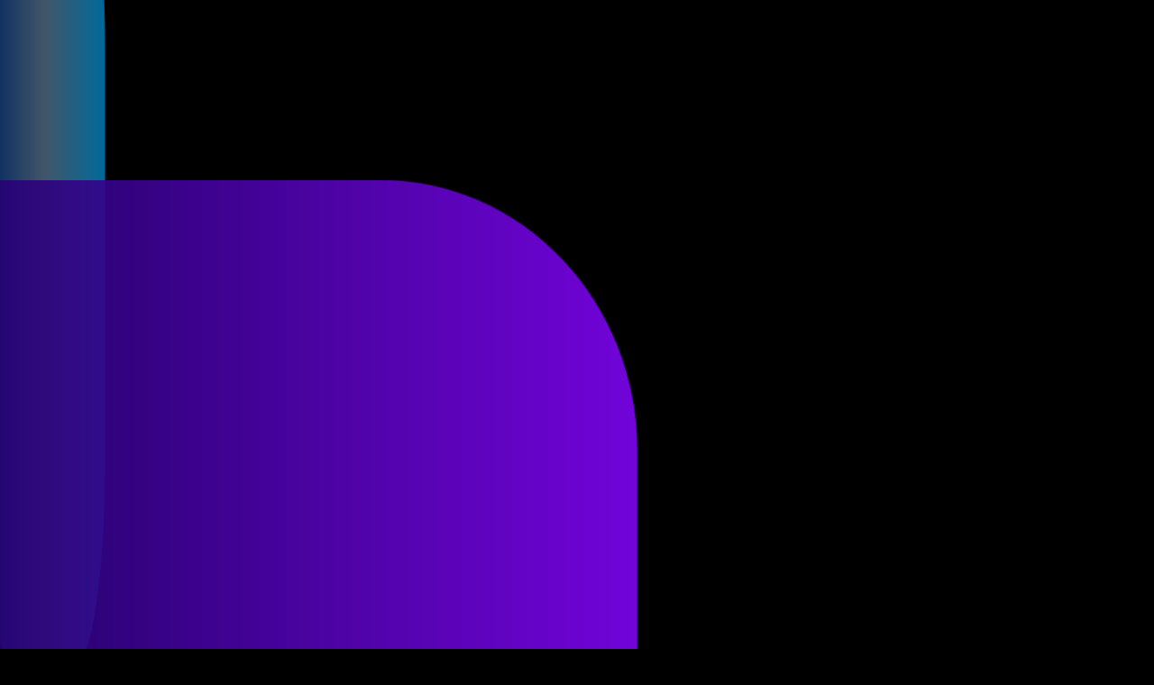

--- FILE ---
content_type: text/html;charset=UTF-8
request_url: https://venitymc.com/
body_size: 1933
content:
<!DOCTYPE html><html lang="en" data-theme="dark" style="color-scheme: dark;"><head>
    <meta charset="UTF-8">
    <link rel="icon" type="image/svg+xml" href="/vnico.svg">
    <meta name="viewport" content="width=device-width, initial-scale=1.0">
    <meta name="description" content="A Minecraft Bedrock server with Bed Wars, Sky Wars, Duels and The Bridge gamemodes">
    <meta name="og:description" content="A Minecraft Bedrock server with Bed Wars, Sky Wars, Duels and The Bridge gamemodes">
    <meta name="og:title" content="Venity Network">
    <meta name="og:url" content="https://venitymc.com">
    <title>Venity Network</title>
    
    <link rel="stylesheet" crossorigin="" href="/assets/index-Db4Ykexc.css">
  <style data-emotion="css-global" data-s=""></style><style data-emotion="css-global" data-s=""></style><style data-emotion="css-global" data-s=""></style><style data-emotion="css" data-s=""></style></head>
  <body class="chakra-ui-dark">
    <div id="root"><div class="css-1rkzqqe"><div class="css-1fw9px6"><div style="background: linear-gradient(to left, rgb(0, 119, 173), rgb(74, 96, 117), rgb(0, 42, 105)); height: 550px; transform: scale(1.6408) translateZ(0px); width: 6.4564%; opacity: 0.90534; border-radius: 24.272%;"></div><div style="background: linear-gradient(to right, rgb(0, 2, 61), rgb(127, 5, 242)); opacity: 0.90534; transform: scale(2.8932) translateZ(0px); height: 378.64px; width: 28.398%; border-radius: 27.403%;"></div></div><div class="css-1bulaof"><nav class="css-1nz6ft"><div class="css-1mlagoa"><img src="/assets/navDesktopLogo-CRb_tf9b.svg" class="chakra-image css-13i92dq"></div><div class="css-ljjwvb"></div><a href="https://store.venitymc.com/" rel="noreferrer" target="_blank" class="css-1bhe449">Store</a><a href="https://player.venitymc.com/" rel="noreferrer" target="_blank" class="css-1bhe449">Stats</a><a href="https://support.venitymc.com/" rel="noreferrer" target="_blank" class="css-1bhe449">Helpdesk</a><a href="https://discord.gg/X6CfMYJGbV" rel="noreferrer" target="_blank" class="css-1bhe449">Discord</a></nav></div><div class="css-b0r687"><div class="css-ur5et0"><div class="css-1iydq1d"><div class="css-1kzda9p"><div class="css-0"><h2 class="chakra-heading css-q1yqfi">Show and compete</h2><h2 class="chakra-heading css-1eklb9z">your skills in Bed Wars</h2><div class="css-114atzv">Increase your skills, earn rewards, have fun, and be part of a community of over 1 million players.</div><a data-theme="light" class="chakra-button css-1nwjulq" href="minecraft://?addExternalServer=Venity Network|play.venitymc.com:19132" rel="noreferrer" target="_self">LAUNCH MINECRAFT</a><div class="css-jneyc">and connect to play.venitymc.com with 19132 port</div></div></div></div><div class="css-r9k4oe"><div class="css-1hk7zmh"><div class="css-jneyc">Players Online</div><div class="css-mhu0er">N/A</div></div><div class="css-1hk7zmh"><div class="css-jneyc">Daily Unique Players</div><div class="css-mhu0er">N/A</div></div><div class="css-1hk7zmh"><div class="css-jneyc">Last 24h Matches</div><div class="css-mhu0er">N/A</div></div></div><div class="css-13wem7d"></div><div class="css-0"><h2 class="chakra-heading css-qw7hye">FAQ</h2><div class="css-1ble7bx"><div class="css-1dc8utq"><div class="css-1ki54i">What is Venity Network?</div><div class="css-0"><svg viewBox="0 0 24 24" width="24" height="24" stroke="currentColor" stroke-width="2" fill="none" stroke-linecap="round" stroke-linejoin="round" xmlns="http://www.w3.org/2000/svg"><polyline points="6 9 12 15 18 9"></polyline></svg></div></div><div class="css-694sn2">Venity Network is a Minecraft Bedrock Edition server that provides various game modes such as Bed Wars, Sky Wars, Duels, and The Bridge.</div></div><div class="css-1ble7bx"><div class="css-1dc8utq"><div class="css-1ki54i">How do I join the server?</div><div class="css-0"><svg viewBox="0 0 24 24" width="24" height="24" stroke="currentColor" stroke-width="2" fill="none" stroke-linecap="round" stroke-linejoin="round" xmlns="http://www.w3.org/2000/svg"><polyline points="6 9 12 15 18 9"></polyline></svg></div></div><div class="css-694sn2">You can join the server by launching Minecraft, press Play, press External Servers, press Add Server, type play.venitymc.com in the Address field, and press Play</div></div><div class="css-1ble7bx"><div class="css-1dc8utq"><div class="css-1ki54i">Can I join the server using Minecraft Java Edition?</div><div class="css-0"><svg viewBox="0 0 24 24" width="24" height="24" stroke="currentColor" stroke-width="2" fill="none" stroke-linecap="round" stroke-linejoin="round" xmlns="http://www.w3.org/2000/svg"><polyline points="6 9 12 15 18 9"></polyline></svg></div></div><div class="css-694sn2">No, you can only join the server using Minecraft Bedrock Edition. If you're on a PC, you can download Minecraft for Windows from the Microsoft Store <a rel="noreferrer" target="_blank" href="https://www.xbox.com/id-ID/games/store/minecraft-for-windows/9nblggh2jhxj" class="css-uqd5m9">here</a>.</div></div></div></div></div><footer class="css-g9hvhe"><div class="css-1w9psfn"><div class="css-1dg4boa"><div class="css-tf0wq3"><div class="css-juisb1">Venity Network</div><a rel="noreferrer" target="_blank" href="https://support.venitymc.com/" class="css-uqd5m9">Helpdesk</a></div><div class="css-tf0wq3"><div class="css-juisb1">Social</div><a rel="noreferrer" target="_blank" href="https://instagram.com/venitynetwork" class="css-uqd5m9">Instagram</a><a rel="noreferrer" target="_blank" href="https://x.com/venitymc" class="css-uqd5m9">X</a><a rel="noreferrer" target="_blank" href="https://discord.gg/ZCKsDrpVV6" class="css-uqd5m9">Discord</a></div><div class="css-tf0wq3"><div class="css-juisb1">Legal</div><a rel="noreferrer" target="_blank" href="https://support.venitymc.com/terms-of-service.html" class="css-uqd5m9">Terms of Service</a><a rel="noreferrer" target="_blank" href="https://support.venitymc.com/privacy-policy.html" class="css-uqd5m9">Privacy Policy</a></div></div><div class="css-0">Copyright © 2020-2024 Venity Network. All rights reserved.</div><div class="css-0">Venity Network is not in any way endorsed by or affiliated with Minecraft, Mojang or Microsoft.</div></div></footer></div><span id="__chakra_env" hidden=""></span></div>
  

<div class="chakra-portal"><div role="region" aria-live="polite" aria-label="Notifications-top" id="chakra-toast-manager-top" style="position: fixed; z-index: var(--toast-z-index, 5500); pointer-events: none; display: flex; flex-direction: column; margin: 0px auto; top: env(safe-area-inset-top, 0px); right: env(safe-area-inset-right, 0px); left: env(safe-area-inset-left, 0px);"></div><div role="region" aria-live="polite" aria-label="Notifications-top-left" id="chakra-toast-manager-top-left" style="position: fixed; z-index: var(--toast-z-index, 5500); pointer-events: none; display: flex; flex-direction: column; top: env(safe-area-inset-top, 0px); left: env(safe-area-inset-left, 0px);"></div><div role="region" aria-live="polite" aria-label="Notifications-top-right" id="chakra-toast-manager-top-right" style="position: fixed; z-index: var(--toast-z-index, 5500); pointer-events: none; display: flex; flex-direction: column; top: env(safe-area-inset-top, 0px); right: env(safe-area-inset-right, 0px);"></div><div role="region" aria-live="polite" aria-label="Notifications-bottom-left" id="chakra-toast-manager-bottom-left" style="position: fixed; z-index: var(--toast-z-index, 5500); pointer-events: none; display: flex; flex-direction: column; bottom: env(safe-area-inset-bottom, 0px); left: env(safe-area-inset-left, 0px);"></div><div role="region" aria-live="polite" aria-label="Notifications-bottom" id="chakra-toast-manager-bottom" style="position: fixed; z-index: var(--toast-z-index, 5500); pointer-events: none; display: flex; flex-direction: column; margin: 0px auto; bottom: env(safe-area-inset-bottom, 0px); right: env(safe-area-inset-right, 0px); left: env(safe-area-inset-left, 0px);"></div><div role="region" aria-live="polite" aria-label="Notifications-bottom-right" id="chakra-toast-manager-bottom-right" style="position: fixed; z-index: var(--toast-z-index, 5500); pointer-events: none; display: flex; flex-direction: column; bottom: env(safe-area-inset-bottom, 0px); right: env(safe-area-inset-right, 0px);"></div></div></body></html>

--- FILE ---
content_type: text/css; charset=UTF-8
request_url: https://venitymc.com/assets/index-Db4Ykexc.css
body_size: 476
content:
body{background-color:#000!important}::-moz-selection{color:#fff;background:#1fa5ff}::selection{color:#fff;background:#1fa5ff}@font-face{font-family:Play;font-style:normal;font-display:swap;font-weight:400;src:url(/assets/play-cyrillic-ext-400-normal-DWK-78rD.woff2) format("woff2"),url(/assets/play-cyrillic-ext-400-normal-20xAj4Dd.woff) format("woff");unicode-range:U+0460-052F,U+1C80-1C88,U+20B4,U+2DE0-2DFF,U+A640-A69F,U+FE2E-FE2F}@font-face{font-family:Play;font-style:normal;font-display:swap;font-weight:400;src:url(/assets/play-cyrillic-400-normal-BEXRj3wQ.woff2) format("woff2"),url(/assets/play-cyrillic-400-normal-B2mde6m4.woff) format("woff");unicode-range:U+0301,U+0400-045F,U+0490-0491,U+04B0-04B1,U+2116}@font-face{font-family:Play;font-style:normal;font-display:swap;font-weight:400;src:url(/assets/play-greek-400-normal-KWp8dlmT.woff2) format("woff2"),url(/assets/play-greek-400-normal-BFERyrdK.woff) format("woff");unicode-range:U+0370-0377,U+037A-037F,U+0384-038A,U+038C,U+038E-03A1,U+03A3-03FF}@font-face{font-family:Play;font-style:normal;font-display:swap;font-weight:400;src:url(/assets/play-vietnamese-400-normal-BRux3Xrj.woff2) format("woff2"),url(/assets/play-vietnamese-400-normal-Cu2UNi5z.woff) format("woff");unicode-range:U+0102-0103,U+0110-0111,U+0128-0129,U+0168-0169,U+01A0-01A1,U+01AF-01B0,U+0300-0301,U+0303-0304,U+0308-0309,U+0323,U+0329,U+1EA0-1EF9,U+20AB}@font-face{font-family:Play;font-style:normal;font-display:swap;font-weight:400;src:url(/assets/play-latin-ext-400-normal-DLPFo3CY.woff2) format("woff2"),url(/assets/play-latin-ext-400-normal-DjbInX2u.woff) format("woff");unicode-range:U+0100-02AF,U+0304,U+0308,U+0329,U+1E00-1E9F,U+1EF2-1EFF,U+2020,U+20A0-20AB,U+20AD-20C0,U+2113,U+2C60-2C7F,U+A720-A7FF}@font-face{font-family:Play;font-style:normal;font-display:swap;font-weight:400;src:url(/assets/play-latin-400-normal-BL-oDQYx.woff2) format("woff2"),url(/assets/play-latin-400-normal-CQH9hKvf.woff) format("woff");unicode-range:U+0000-00FF,U+0131,U+0152-0153,U+02BB-02BC,U+02C6,U+02DA,U+02DC,U+0304,U+0308,U+0329,U+2000-206F,U+2074,U+20AC,U+2122,U+2191,U+2193,U+2212,U+2215,U+FEFF,U+FFFD}@font-face{font-family:Play;font-style:normal;font-display:swap;font-weight:700;src:url(/assets/play-cyrillic-ext-700-normal-DHPQs7jq.woff2) format("woff2"),url(/assets/play-cyrillic-ext-700-normal-CuD-leze.woff) format("woff");unicode-range:U+0460-052F,U+1C80-1C88,U+20B4,U+2DE0-2DFF,U+A640-A69F,U+FE2E-FE2F}@font-face{font-family:Play;font-style:normal;font-display:swap;font-weight:700;src:url(/assets/play-cyrillic-700-normal-BvhrC2Ie.woff2) format("woff2"),url(/assets/play-cyrillic-700-normal-DwGu8sv4.woff) format("woff");unicode-range:U+0301,U+0400-045F,U+0490-0491,U+04B0-04B1,U+2116}@font-face{font-family:Play;font-style:normal;font-display:swap;font-weight:700;src:url(/assets/play-greek-700-normal-zAq5qqsY.woff2) format("woff2"),url(/assets/play-greek-700-normal-z3oZiaRH.woff) format("woff");unicode-range:U+0370-0377,U+037A-037F,U+0384-038A,U+038C,U+038E-03A1,U+03A3-03FF}@font-face{font-family:Play;font-style:normal;font-display:swap;font-weight:700;src:url(/assets/play-vietnamese-700-normal-D5vTWsqy.woff2) format("woff2"),url(/assets/play-vietnamese-700-normal-C6evHCi5.woff) format("woff");unicode-range:U+0102-0103,U+0110-0111,U+0128-0129,U+0168-0169,U+01A0-01A1,U+01AF-01B0,U+0300-0301,U+0303-0304,U+0308-0309,U+0323,U+0329,U+1EA0-1EF9,U+20AB}@font-face{font-family:Play;font-style:normal;font-display:swap;font-weight:700;src:url(/assets/play-latin-ext-700-normal-q9TVocLc.woff2) format("woff2"),url(/assets/play-latin-ext-700-normal-CDKfgalO.woff) format("woff");unicode-range:U+0100-02AF,U+0304,U+0308,U+0329,U+1E00-1E9F,U+1EF2-1EFF,U+2020,U+20A0-20AB,U+20AD-20C0,U+2113,U+2C60-2C7F,U+A720-A7FF}@font-face{font-family:Play;font-style:normal;font-display:swap;font-weight:700;src:url(/assets/play-latin-700-normal-DKqeOYV2.woff2) format("woff2"),url(/assets/play-latin-700-normal-CC3odTkI.woff) format("woff");unicode-range:U+0000-00FF,U+0131,U+0152-0153,U+02BB-02BC,U+02C6,U+02DA,U+02DC,U+0304,U+0308,U+0329,U+2000-206F,U+2074,U+20AC,U+2122,U+2191,U+2193,U+2212,U+2215,U+FEFF,U+FFFD}


--- FILE ---
content_type: image/svg+xml
request_url: https://venitymc.com/assets/navDesktopLogo-CRb_tf9b.svg
body_size: 2430
content:
<svg width="311" height="65" viewBox="0 0 311 65" fill="none" xmlns="http://www.w3.org/2000/svg">
    <g clip-path="url(#clip0_0_1)">
        <path d="M19.9433 -3.05176e-05V0.00089146H3.05176e-05V12.3694V12.3804H0.000948822L20.8075 64.2599H38.2786H42.1935L62.9973 12.3841H63V12.3786V0.000904363H43.045V6.22904L19.9543 0.00273424V0.000889114H19.9469L19.9433 -3.05176e-05ZM19.9542 6.14129L43.0358 12.3758L31.5 45.0564L19.9542 12.3484L19.9542 6.14129Z" fill="white"/>
    </g>
    <path d="M112.305 40C104.961 23.4766 99.4531 11.0742 95.7812 2.79297C99.4531 2.79297 102.207 2.79297 104.043 2.79297C109.824 16.0352 114.16 25.957 117.051 32.5586C117.051 32.5195 117.051 32.5 117.051 32.5C117.051 32.5391 117.051 32.5586 117.051 32.5586C122.832 19.3164 127.168 9.39453 130.059 2.79297C133.73 2.79297 136.465 2.79297 138.262 2.79297C130.957 19.3164 125.488 31.7188 121.855 40C117.598 40 114.414 40 112.305 40ZM151.199 9.12109C151.199 13.1055 151.199 16.0938 151.199 18.0859C159.207 18.0859 165.203 18.0859 169.188 18.0859C169.188 21.0156 169.188 23.2227 169.188 24.707C161.18 24.707 155.184 24.707 151.199 24.707C151.199 28.6914 151.199 31.6797 151.199 33.6719C160.418 33.6719 167.312 33.6719 171.883 33.6719C171.883 36.4844 171.883 38.5938 171.883 40C159.617 40 150.418 40 144.285 40C144.285 31.7188 144.285 25.5273 144.285 21.4258C144.285 13.1445 144.285 6.93359 144.285 2.79297C157.879 2.79297 168.094 2.79297 174.93 2.79297C172.117 5.60547 170.008 7.71484 168.602 9.12109C160.867 9.12109 155.066 9.12109 151.199 9.12109ZM208.199 2.79297C211.285 2.79297 213.59 2.79297 215.113 2.79297C215.113 19.3164 215.113 31.7188 215.113 40C212.066 40 209.762 40 208.199 40C198.902 28.7891 191.91 20.3906 187.223 14.8047C187.223 26.0156 187.223 34.4141 187.223 40C184.176 40 181.871 40 180.309 40C180.309 23.4766 180.309 11.0742 180.309 2.79297C183.395 2.79297 185.699 2.79297 187.223 2.79297C196.559 14.0039 203.551 22.4023 208.199 27.9883C208.199 16.7773 208.199 8.37891 208.199 2.79297ZM223.539 2.79297C226.625 5.87891 228.93 8.18359 230.453 9.70703C230.453 23.1836 230.453 33.2812 230.453 40C227.406 40 225.102 40 223.539 40C223.539 31.7188 223.539 25.5273 223.539 21.4258C223.539 13.1445 223.539 6.93359 223.539 2.79297ZM269.465 2.79297C266.652 5.60547 264.543 7.71484 263.137 9.12109C260.012 9.12109 257.668 9.12109 256.105 9.12109C256.105 22.832 256.105 33.125 256.105 40C253.059 40 250.754 40 249.191 40C249.191 26.25 249.191 15.957 249.191 9.12109C244.582 9.12109 241.125 9.12109 238.82 9.12109C238.82 6.30859 238.82 4.19922 238.82 2.79297C252.414 2.79297 262.629 2.79297 269.465 2.79297ZM310.879 2.79297C304.277 11.6602 299.316 18.3203 295.996 22.7734C295.996 30.4297 295.996 36.1719 295.996 40C292.949 40 290.645 40 289.082 40C289.082 32.3438 289.082 26.6016 289.082 22.7734C282.48 13.9062 277.52 7.24609 274.199 2.79297C278.223 2.79297 281.23 2.79297 283.223 2.79297C287.363 8.37891 290.488 12.5781 292.598 15.3906C296.699 9.80469 299.785 5.60547 301.855 2.79297C305.879 2.79297 308.887 2.79297 310.879 2.79297Z" fill="white"/>
    <path d="M121.691 51.5977C122.72 51.5977 123.488 51.5977 123.996 51.5977C123.996 57.1055 123.996 61.2396 123.996 64C122.98 64 122.212 64 121.691 64C118.592 60.263 116.262 57.4635 114.699 55.6016C114.699 59.3385 114.699 62.138 114.699 64C113.684 64 112.915 64 112.395 64C112.395 58.4922 112.395 54.3581 112.395 51.5977C113.423 51.5977 114.191 51.5977 114.699 51.5977C117.811 55.3346 120.142 58.1341 121.691 59.9961C121.691 56.2591 121.691 53.4596 121.691 51.5977ZM144.109 53.707C144.109 55.0352 144.109 56.0312 144.109 56.6953C146.779 56.6953 148.777 56.6953 150.105 56.6953C150.105 57.6719 150.105 58.4076 150.105 58.9023C147.436 58.9023 145.438 58.9023 144.109 58.9023C144.109 60.2305 144.109 61.2266 144.109 61.8906C147.182 61.8906 149.48 61.8906 151.004 61.8906C151.004 62.8281 151.004 63.5312 151.004 64C146.915 64 143.849 64 141.805 64C141.805 61.2396 141.805 59.1758 141.805 57.8086C141.805 55.0482 141.805 52.9779 141.805 51.5977C146.336 51.5977 149.741 51.5977 152.02 51.5977C151.082 52.5352 150.379 53.2383 149.91 53.707C147.332 53.707 145.398 53.707 144.109 53.707ZM179.027 51.5977C178.09 52.5352 177.387 53.2383 176.918 53.707C175.876 53.707 175.095 53.707 174.574 53.707C174.574 58.2773 174.574 61.7083 174.574 64C173.559 64 172.79 64 172.27 64C172.27 59.4167 172.27 55.9857 172.27 53.707C170.733 53.707 169.581 53.707 168.812 53.707C168.812 52.7695 168.812 52.0664 168.812 51.5977C173.344 51.5977 176.749 51.5977 179.027 51.5977ZM198.711 64C197.695 64 196.927 64 196.406 64C196.406 58.4922 196.406 54.3581 196.406 51.5977C197.435 51.5977 198.203 51.5977 198.711 51.5977C198.711 55.3346 198.711 58.1341 198.711 59.9961C200.273 58.1341 201.439 56.7344 202.207 55.7969C203.77 57.6719 204.935 59.0716 205.703 59.9961C205.703 56.2591 205.703 53.4596 205.703 51.5977C206.732 51.5977 207.5 51.5977 208.008 51.5977C208.008 57.1055 208.008 61.2396 208.008 64C206.992 64 206.224 64 205.703 64C204.154 62.138 202.988 60.7383 202.207 59.8008C200.658 61.6628 199.492 63.0625 198.711 64ZM235.328 51.5977C235.797 52.0664 236.493 52.7695 237.418 53.707C237.418 55.3086 237.418 57.7174 237.418 60.9336C237.418 61.1549 237.418 61.474 237.418 61.8906C236.949 62.3594 236.253 63.0625 235.328 64C233.674 64 231.207 64 227.926 64C227.457 63.5312 226.754 62.8281 225.816 61.8906C225.816 60.0807 225.816 57.3529 225.816 53.707C226.285 53.2383 226.988 52.5352 227.926 51.5977C229.566 51.5977 232.034 51.5977 235.328 51.5977ZM234.117 61.8906C234.339 61.6693 234.671 61.3372 235.113 60.8945C235.113 59.5143 235.113 57.4505 235.113 54.7031C234.892 54.4818 234.56 54.1497 234.117 53.707C233.01 53.707 231.344 53.707 229.117 53.707C228.896 53.9284 228.564 54.2604 228.121 54.7031C228.121 56.0833 228.121 58.1471 228.121 60.8945C228.342 61.1159 228.674 61.4479 229.117 61.8906C229.234 61.8906 229.41 61.8906 229.645 61.8906C230.634 61.8906 232.125 61.8906 234.117 61.8906ZM264.445 64C263.794 63.0885 262.818 61.7214 261.516 59.8984C260.63 59.8984 259.296 59.8984 257.512 59.8984C257.512 60.8099 257.512 62.1771 257.512 64C257.004 64 256.236 64 255.207 64C255.207 61.2396 255.207 57.1055 255.207 51.5977C257.121 51.5977 259.992 51.5977 263.82 51.5977C263.885 51.5977 263.983 51.5977 264.113 51.5977C264.582 52.0664 265.279 52.7695 266.203 53.707C266.203 54.6185 266.203 55.9857 266.203 57.8086C265.786 58.2253 265.161 58.8568 264.328 59.7031C264.992 60.6536 265.995 62.0859 267.336 64C266.698 64 265.734 64 264.445 64ZM264.016 54.7031C263.794 54.4818 263.462 54.1497 263.02 53.707C261.796 53.707 259.96 53.707 257.512 53.707C257.512 54.6185 257.512 55.9857 257.512 57.8086C258.736 57.8086 260.572 57.8086 263.02 57.8086C263.241 57.5742 263.573 57.2357 264.016 56.793C264.016 56.3372 264.016 55.6406 264.016 54.7031ZM296.336 51.5977C293.81 54.1237 291.915 56.0182 290.652 57.2812C293.152 60.263 295.021 62.5026 296.258 64C294.773 64 293.66 64 292.918 64C291.108 61.8125 289.747 60.1719 288.836 59.0781C288.042 59.8854 287.443 60.4844 287.039 60.875C287.039 62.2682 287.039 63.3099 287.039 64C286.023 64 285.255 64 284.734 64C284.734 59.8724 284.734 56.7799 284.734 54.7227C284.734 53.3294 284.734 52.2878 284.734 51.5977C285.763 51.5977 286.531 51.5977 287.039 51.5977C287.039 53.3815 287.039 54.7161 287.039 55.6016C287.039 56.4479 287.039 57.0794 287.039 57.4961C289.656 54.8789 291.622 52.9128 292.938 51.5977C294.448 51.5977 295.581 51.5977 296.336 51.5977Z" fill="white" fill-opacity="0.6"/>
    <defs>
        <clipPath id="clip0_0_1">
            <rect width="63" height="64.26" fill="white"/>
        </clipPath>
    </defs>
</svg>
